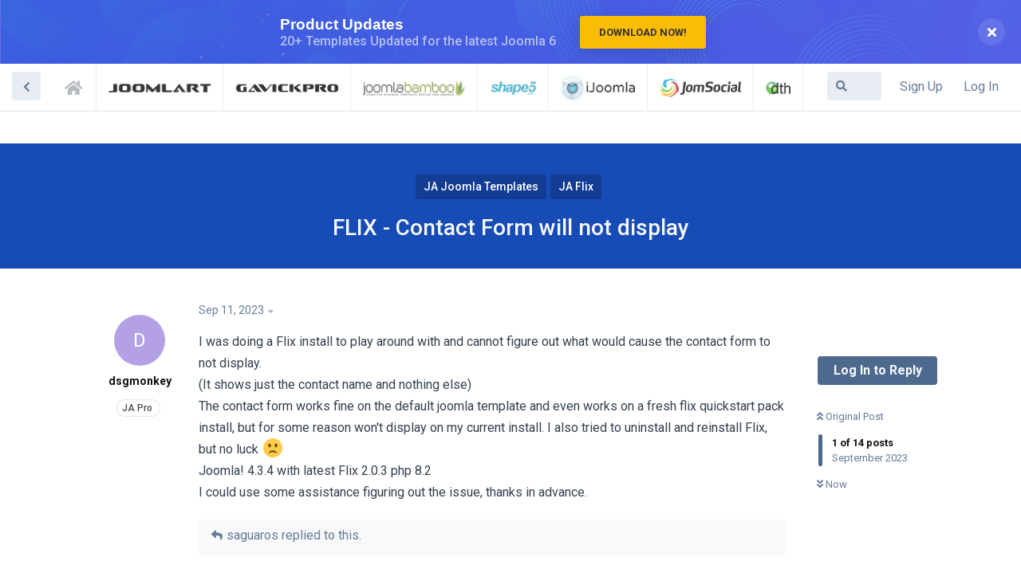

--- FILE ---
content_type: text/html; charset=utf-8
request_url: https://www.joomlart.com/forums/d/47016-flix-contact-form-will-not-display
body_size: 8420
content:
<!doctype html>
<html  dir="ltr"        lang="en" >
    <head>
        <meta charset="utf-8">
        <title>FLIX - Contact Form will not display - Support Central</title>

        <link rel="stylesheet" href="https://www.joomlart.com/forums/assets/forum.css?v=a6a6ea79">
<link rel="canonical" href="https://www.joomlart.com/forums/d/47016-flix-contact-form-will-not-display">
<link rel="preload" href="https://www.joomlart.com/forums/assets/forum.css?v=a6a6ea79" as="style">
<link rel="preload" href="https://www.joomlart.com/forums/assets/forum.js?v=881f240e" as="script">
<link rel="preload" href="https://www.joomlart.com/forums/assets/forum-en.js?v=e48646ca" as="script">
<link rel="preload" href="https://www.joomlart.com/forums/assets/fonts/fa-solid-900.woff2" as="font" type="font/woff2" crossorigin="">
<link rel="preload" href="https://www.joomlart.com/forums/assets/fonts/fa-regular-400.woff2" as="font" type="font/woff2" crossorigin="">
<meta name="viewport" content="width=device-width, initial-scale=1, maximum-scale=1, minimum-scale=1">
<meta name="description" content="JoomlArt, Gavick, JomSocial, iJoomla, Shape5 &amp; JoomlaBamboo Support Forums">
<meta name="theme-color" content="#4D698E">
    </head>

    <body>
        <div class="jaf-topbar"><div class="container">
Need help faster? Join our Telegram group for quicker support!
  <a href="https://t.me/joomlartdotcom" class="btn btn-primary" target="_blank">
    Join Now
  </a>
</div></div>
<style>
.jaf-topbar {display: none; background: #007AFF; position: fixed; top: 0; left: 0; color: #fff; padding-top: 8px; padding-bottom: 8px; text-align: center; z-index: 300; width: 100%;}
.jaf-topbar a {border: 1px solid rgba(255, 255, 255, .7); padding: 4px 12px; border-radius: 4px; color: #fff; font-size: 15px; font-weight: 600; margin-left: 12px;}
.jaf-topbar a:hover {background: #fff; border-color: #fff; color: #007AFF; text-decoration: none;}
@media (min-width: 768px) {.affix .App-header {top: 40px;}}
@media (min-width: 768px) {.App {padding-top: 100px;}}
</style>
<script data-static src="//static.joomlart.com/ecosys/scripts/topbar/script.js?site=joomlart&v=40"></script>

<!-- Google tag (gtag.js) -->
<script async src="https://www.googletagmanager.com/gtag/js?id=G-GJKTCZ5GP2"></script>
<script>
  window.dataLayer = window.dataLayer || [];
  function gtag(){dataLayer.push(arguments);}
  gtag('js', new Date());

  gtag('config', 'G-GJKTCZ5GP2');
</script>

<div id="app" class="App">

    <div id="app-navigation" class="App-navigation"></div>

    <div id="drawer" class="App-drawer">

        <header id="header" class="App-header">
            <div id="header-navigation" class="Header-navigation"></div>
            <div class="container">
                <h1 class="Header-title">
                    <a href="https://www.joomlart.com/forums" id="home-link">
                                                    Support Central
                                            </a>
                </h1>
                <div id="header-primary" class="Header-primary"></div>
                <div id="header-secondary" class="Header-secondary"></div>
            </div>
        </header>

    </div>

    <main class="App-content">
        <div id="content"></div>

        <div id="flarum-loading" style="display: none">
    Loading...
</div>

<noscript>
    <div class="Alert">
        <div class="container">
            This site is best viewed in a modern browser with JavaScript enabled.
        </div>
    </div>
</noscript>

<div id="flarum-loading-error" style="display: none">
    <div class="Alert">
        <div class="container">
            Something went wrong while trying to load the full version of this site. Try hard-refreshing this page to fix the error.
        </div>
    </div>
</div>

<noscript id="flarum-content">
    <div class="container">
    <h2>FLIX - Contact Form will not display</h2>

    <div>
                    <div>
                                <h3>dsgmonkey</h3>
                <div class="Post-body">
                    <p>I was doing a Flix install to play around with and cannot figure out what would cause the contact form to not display.<br>
(It shows just the contact name and nothing else)<br>
The contact form works fine on the default joomla template and even works on a fresh flix quickstart pack install, but for some reason won't display on my current install. I also tried to uninstall and reinstall Flix, but no luck 🙁<br>
Joomla! 4.3.4 with latest Flix 2.0.3 php 8.2<br>
I could use some assistance figuring out the issue, thanks in advance.</p>
                </div>
            </div>

            <hr>
                    <div>
                                <h3>saguaros</h3>
                <div class="Post-body">
                    <p><a href="https://www.joomlart.com/forums/d/47016/1" class="PostMention" data-id="214992">dsgmonkey</a> Hi</p>

<p>I updated this file a bit: <code>/templates/ja_flix/html/com_contact/contact/default.php</code></p>

<div class="ButtonGroup" data-fof-upload-download-uuid="69360a10-7c22-48a0-8df6-f0c121454cbf"><div class="Button hasIcon Button--icon Button--primary"><i class="fas fa-download"></i></div><div class="Button">defaultphp.zip</div><div class="Button">4kB</div></div>

<p>The form is showing now, kindly check.</p>
                </div>
            </div>

            <hr>
                    <div>
                                <h3>dsgmonkey</h3>
                <div class="Post-body">
                    <p>Thanks so much for the help, the contact form appears to be showing now. While investigating the issue it sounds like the issue may be related to home page settings. Although I tried my best to make sure the flix homepage template style is applied to the homepage menu, no articles (featured) display. Is this normal and one is expected to use modules or perhaps I'm missing a setting?</p>
                </div>
            </div>

            <hr>
                    <div>
                                <h3>saguaros</h3>
                <div class="Post-body">
                    <p>Hi</p>

<p>You're assigning the home menu item to: <code>ja_flix - Default - HOME</code> template style, however, the layout of this style doesn't include the <code>component</code> block which shows the main content of a page - in this case is the featured articles.</p>

<p>You can edit this template style &gt;&gt; navigate to <code>Layout settings</code> and load this component to any section you wish:</p>

<p><img src="https://www.joomlart.com/forums/assets/files/2023-09-14/1694657231-719832-screenshot-2023-09-14-at-90507-am.png" title="" alt=""></p>

<p><img src="https://www.joomlart.com/forums/assets/files/2023-09-14/1694657239-609685-screenshot-2023-09-14-at-90536-am.png" title="" alt=""></p>

<p>The featured articles will display there.</p>

<p>Regards</p>
                </div>
            </div>

            <hr>
                    <div>
                                <h3>dsgmonkey</h3>
                <div class="Post-body">
                    <p>Ahh thanks again. I'm guessing I haven't come across this issue before since I don't normally do a featured homepage list, but I also didn't run into the contact page bug back on joomla 3.<br>
The component add certainly looks like a good lead, but I then have run into an offset display issue I'm not sure how to fix:<br>
I added the component definitely under section 1, but for some reason displays are overlaying in the header area:<img src="https://www.joomlart.com/forums/assets/files/2023-09-14/1694671673-119294-flix-home-offset-01.jpg" title="" alt=""></p>

<p>(As an update it appears this offset issue was caused by not having any article images)</p>
                </div>
            </div>

            <hr>
                    <div>
                                <h3>saguaros</h3>
                <div class="Post-body">
                    <p>Here is how it looks from my end:</p>

<p><img src="https://www.joomlart.com/forums/assets/files/2023-09-15/1694769146-623725-screenshot-2023-09-15-at-41209-pm.png" title="" alt=""></p>

<p>Did you get it solved?</p>
                </div>
            </div>

            <hr>
                    <div>
                                <h3>dsgmonkey</h3>
                <div class="Post-body">
                    <p>Sorry for the mess, I'm still developing. I'm still worried since the flix quickinstall demo seems to work fine on the contact page that I'm missing something, but the custom default.php does give me at least an option.<br>
For a small concern on that mod, it seems to shift things down if I want to set to a non-homepage template.</p>

<p>Attached showing sidebar-r ect shifted down:<img src="https://www.joomlart.com/forums/assets/files/2023-09-17/1694933675-174003-contact-shift-001.jpg" title="" alt=""></p>

                </div>
            </div>

            <hr>
                    <div>
                                <h3>saguaros</h3>
                <div class="Post-body">
                    <p>You meant the space between the main menu and content below?</p>

<p>The main body is set with padding value, you can override by:</p>
<pre><code>.t4-main-body {
    padding-top: 30px !important;
}</code><script async="" crossorigin="anonymous" data-hljs-style="github" integrity="sha384-fQc6882DqpMzcLWJbK07+Xnd8dceuG+q15iFvx+m/bAzjiBJeLnbNfaiXYzJBEn/" onload="hljsLoader.highlightBlocks(this.parentNode)" src="https://cdn.jsdelivr.net/gh/s9e/hljs-loader@1.0.28/loader.min.js"></script></pre>
                </div>
            </div>

            <hr>
                    <div>
                                <h3>dsgmonkey</h3>
                <div class="Post-body">
                    <p>Thanks for the option. I am still concerned about the contact page not showing without a custom default.php so perhaps something to look into for template updates. When trying to troubleshoot I also looked into if the Masthead module was a factor (since on main demo) but playing with it did not seem to effect the no contact form display issue.</p>
                </div>
            </div>

            <hr>
                    <div>
                                <h3>saguaros</h3>
                <div class="Post-body">
                    <p><a href="https://www.joomlart.com/forums/d/47016/9" class="PostMention" data-id="215295">dsgmonkey</a> What you mean by 'custom default.php'?</p> 
                </div>
            </div>

            <hr>
                    <div>
                                <h3>dsgmonkey</h3>
                <div class="Post-body">
                    <p><a href="https://www.joomlart.com/forums/d/47016/10" class="PostMention" data-id="215466">saguaros</a> Early in this thread you provided a custom default.php file to address to issue I was having.</p>
                </div>
            </div>

            <hr>
                    <div>
                                <h3>saguaros</h3>
                <div class="Post-body">
                    <p><a href="https://www.joomlart.com/forums/d/47016/11" class="PostMention" data-id="215494">dsgmonkey</a> It's not custom file, it's default file from template which had compatibility issue with Joomla 4 and I updated for you to make it work.</p>
                </div>
            </div>

            <hr>
                    <div>
                                <h3>dsgmonkey</h3>
                <div class="Post-body">
                    <p><a href="https://www.joomlart.com/forums/d/47016/12" class="PostMention" data-id="215551">saguaros</a> Right on, no big complaints, just hope it is applied to a template update for others.</p>
                </div>
            </div>

            <hr>
                    <div>
                                <h3>saguaros</h3>
                <div class="Post-body">
                    <p>It will be included in the template package so don't worry.</p>
                </div>
            </div>

            <hr>
            </div>

    
    </div>

</noscript>


        <div class="App-composer">
            <div class="container">
                <div id="composer"></div>
            </div>
        </div>
    </main>

</div>




        <div id="modal"></div>
        <div id="alerts"></div>

        <script>
            document.getElementById('flarum-loading').style.display = 'block';
            var flarum = {extensions: {}};
        </script>

        <script src="https://www.joomlart.com/forums/assets/forum.js?v=881f240e"></script>
<script src="https://www.joomlart.com/forums/assets/forum-en.js?v=e48646ca"></script>

        <script id="flarum-json-payload" type="application/json">{"resources":[{"type":"forums","id":"1","attributes":{"title":"Support Central","description":"JoomlArt, Gavick, JomSocial, iJoomla, Shape5 \u0026 JoomlaBamboo Support Forums","showLanguageSelector":true,"baseUrl":"https:\/\/www.joomlart.com\/forums","basePath":"\/forums","baseOrigin":"https:\/\/www.joomlart.com","debug":false,"apiUrl":"https:\/\/www.joomlart.com\/forums\/api","welcomeTitle":"Welcome to Unified Support Forums","welcomeMessage":"For products \u0026 members of JoomlArt, Gavick, iJoomla, JomSocial, Shape5, DTH Development \u0026 JoomlaBamboo","themePrimaryColor":"#4D698E","themeSecondaryColor":"#4D698E","logoUrl":null,"faviconUrl":null,"headerHtml":"\u003Cdiv class=\u0022jaf-topbar\u0022\u003E\u003Cdiv class=\u0022container\u0022\u003E\nNeed help faster? Join our Telegram group for quicker support!\n  \u003Ca href=\u0022https:\/\/t.me\/joomlartdotcom\u0022 class=\u0022btn btn-primary\u0022 target=\u0022_blank\u0022\u003E\n    Join Now\n  \u003C\/a\u003E\n\u003C\/div\u003E\u003C\/div\u003E\n\u003Cstyle\u003E\n.jaf-topbar {display: none; background: #007AFF; position: fixed; top: 0; left: 0; color: #fff; padding-top: 8px; padding-bottom: 8px; text-align: center; z-index: 300; width: 100%;}\n.jaf-topbar a {border: 1px solid rgba(255, 255, 255, .7); padding: 4px 12px; border-radius: 4px; color: #fff; font-size: 15px; font-weight: 600; margin-left: 12px;}\n.jaf-topbar a:hover {background: #fff; border-color: #fff; color: #007AFF; text-decoration: none;}\n@media (min-width: 768px) {.affix .App-header {top: 40px;}}\n@media (min-width: 768px) {.App {padding-top: 100px;}}\n\u003C\/style\u003E\n\u003Cscript data-static src=\u0022\/\/static.joomlart.com\/ecosys\/scripts\/topbar\/script.js?site=joomlart\u0026v=40\u0022\u003E\u003C\/script\u003E\n\n\u003C!-- Google tag (gtag.js) --\u003E\n\u003Cscript async src=\u0022https:\/\/www.googletagmanager.com\/gtag\/js?id=G-GJKTCZ5GP2\u0022\u003E\u003C\/script\u003E\n\u003Cscript\u003E\n  window.dataLayer = window.dataLayer || [];\n  function gtag(){dataLayer.push(arguments);}\n  gtag(\u0027js\u0027, new Date());\n\n  gtag(\u0027config\u0027, \u0027G-GJKTCZ5GP2\u0027);\n\u003C\/script\u003E","footerHtml":null,"allowSignUp":true,"defaultRoute":"\/all","canViewForum":true,"canStartDiscussion":false,"canSearchUsers":false,"canViewFlags":false,"guidelinesUrl":null,"joom.google_analytics_id":"UA-243376-1","joom.signup_url":"https:\/\/www.joomlart.com\/member\/signup?discussion=1","joom.login_url":"https:\/\/www.joomlart.com\/member\/","joom.logout_url":"https:\/\/www.joomlart.com\/member\/","fof-upload.canUpload":false,"fof-upload.canDownload":false,"fof-upload.composerButtonVisiblity":"both","canFillMasonFields":false,"canBypassTagCounts":false,"minPrimaryTags":"1","maxPrimaryTags":"2","minSecondaryTags":"0","maxSecondaryTags":"1","allowUsernameMentionFormat":true},"relationships":{"groups":{"data":[{"type":"groups","id":"1"},{"type":"groups","id":"2"},{"type":"groups","id":"3"},{"type":"groups","id":"4"},{"type":"groups","id":"5"},{"type":"groups","id":"6"},{"type":"groups","id":"7"},{"type":"groups","id":"8"},{"type":"groups","id":"9"},{"type":"groups","id":"10"},{"type":"groups","id":"11"},{"type":"groups","id":"12"},{"type":"groups","id":"13"},{"type":"groups","id":"14"},{"type":"groups","id":"15"},{"type":"groups","id":"16"},{"type":"groups","id":"17"},{"type":"groups","id":"18"},{"type":"groups","id":"19"},{"type":"groups","id":"20"},{"type":"groups","id":"21"},{"type":"groups","id":"22"},{"type":"groups","id":"23"},{"type":"groups","id":"24"},{"type":"groups","id":"26"},{"type":"groups","id":"27"},{"type":"groups","id":"28"},{"type":"groups","id":"29"},{"type":"groups","id":"30"},{"type":"groups","id":"31"},{"type":"groups","id":"32"},{"type":"groups","id":"33"},{"type":"groups","id":"34"},{"type":"groups","id":"35"},{"type":"groups","id":"36"},{"type":"groups","id":"37"},{"type":"groups","id":"38"},{"type":"groups","id":"39"},{"type":"groups","id":"40"},{"type":"groups","id":"41"},{"type":"groups","id":"42"},{"type":"groups","id":"43"},{"type":"groups","id":"44"},{"type":"groups","id":"45"},{"type":"groups","id":"46"},{"type":"groups","id":"47"},{"type":"groups","id":"48"},{"type":"groups","id":"49"}]},"tags":{"data":[{"type":"tags","id":"1"},{"type":"tags","id":"2"},{"type":"tags","id":"3"},{"type":"tags","id":"4"},{"type":"tags","id":"7"},{"type":"tags","id":"14"},{"type":"tags","id":"20"},{"type":"tags","id":"26"},{"type":"tags","id":"27"},{"type":"tags","id":"28"},{"type":"tags","id":"138"},{"type":"tags","id":"211"},{"type":"tags","id":"232"},{"type":"tags","id":"240"},{"type":"tags","id":"245"},{"type":"tags","id":"294"},{"type":"tags","id":"337"},{"type":"tags","id":"16"},{"type":"tags","id":"47"},{"type":"tags","id":"81"},{"type":"tags","id":"53"}]}}},{"type":"groups","id":"1","attributes":{"nameSingular":"Admin","namePlural":"Admins","color":"#B72A2A","icon":"fas fa-wrench","isHidden":0}},{"type":"groups","id":"2","attributes":{"nameSingular":"Guest","namePlural":"Guests","color":null,"icon":null,"isHidden":0}},{"type":"groups","id":"3","attributes":{"nameSingular":"Member","namePlural":"Members","color":null,"icon":null,"isHidden":0}},{"type":"groups","id":"4","attributes":{"nameSingular":"Mod","namePlural":"Mods","color":"#80349E","icon":"fas fa-bolt","isHidden":0}},{"type":"groups","id":"5","attributes":{"nameSingular":"JA Pro","namePlural":"JA Pro","color":"#6392f2","icon":"","isHidden":0}},{"type":"groups","id":"6","attributes":{"nameSingular":"JA Extensions","namePlural":"JA Extensions","color":"#b5c3e0","icon":"","isHidden":0}},{"type":"groups","id":"7","attributes":{"nameSingular":"JA Builder","namePlural":"JA Builder","color":"#0c6dff","icon":"","isHidden":0}},{"type":"groups","id":"8","attributes":{"nameSingular":"Developer","namePlural":"Developer","color":"#174cb7","icon":"","isHidden":0}},{"type":"groups","id":"9","attributes":{"nameSingular":"GK Pro","namePlural":"GK Pro","color":"#31f7af","icon":"","isHidden":0}},{"type":"groups","id":"10","attributes":{"nameSingular":"Pro Plus (JA + GK)","namePlural":"Pro Plus (JA + GK)","color":"#00cc82","icon":"","isHidden":0}},{"type":"groups","id":"11","attributes":{"nameSingular":"Ultimate","namePlural":"Ultimate","color":"#a00190","icon":"","isHidden":0}},{"type":"groups","id":"12","attributes":{"nameSingular":"Guru","namePlural":"Guru","color":"#fbfce8","icon":"","isHidden":0}},{"type":"groups","id":"13","attributes":{"nameSingular":"Agency","namePlural":"Agency","color":"#cbce8c","icon":"","isHidden":0}},{"type":"groups","id":"14","attributes":{"nameSingular":"Publisher","namePlural":"Publisher","color":"#f6ff02","icon":"","isHidden":0}},{"type":"groups","id":"15","attributes":{"nameSingular":"iSeo","namePlural":"iSeo","color":"#6a6d32","icon":"","isHidden":0}},{"type":"groups","id":"16","attributes":{"nameSingular":"JS Standard","namePlural":"JS Standard","color":"#f2c9d6","icon":"","isHidden":0}},{"type":"groups","id":"17","attributes":{"nameSingular":"JS Pro","namePlural":"JS Pro","color":"#fc5a8e","icon":"","isHidden":0}},{"type":"groups","id":"18","attributes":{"nameSingular":"Supercharge","namePlural":"Supercharge","color":"#890932","icon":"","isHidden":0}},{"type":"groups","id":"19","attributes":{"nameSingular":"GK Wordpress 6 month","namePlural":"GK Wordpress 6 month","color":"#b7ffe4","icon":"","isHidden":0}},{"type":"groups","id":"20","attributes":{"nameSingular":"GK LJL","namePlural":"GK LJL","color":"#4e685e","icon":"","isHidden":0}},{"type":"groups","id":"21","attributes":{"nameSingular":"GK LWL","namePlural":"GK LWL","color":"#0a4931","icon":"","isHidden":0}},{"type":"groups","id":"22","attributes":{"nameSingular":"GK Dev","namePlural":"GK Dev","color":"","icon":"","isHidden":0}},{"type":"groups","id":"23","attributes":{"nameSingular":"GK Joomla 6 month","namePlural":"GK Joomla 6 month","color":"","icon":"","isHidden":0}},{"type":"groups","id":"24","attributes":{"nameSingular":"JA Developer","namePlural":"JA Developer","color":"","icon":"","isHidden":0}},{"type":"groups","id":"26","attributes":{"nameSingular":"Pro Plus (JA + JB)","namePlural":"Pro Plus (JA + JB)","color":"","icon":"","isHidden":0}},{"type":"groups","id":"27","attributes":{"nameSingular":"Pro Plus (GK + JB)","namePlural":"Pro Plus (GK + JB)","color":"","icon":"","isHidden":0}},{"type":"groups","id":"28","attributes":{"nameSingular":"JA Admin","namePlural":"JA Admin","color":"","icon":"","isHidden":0}},{"type":"groups","id":"29","attributes":{"nameSingular":"JB Pro","namePlural":"JB PRO","color":"#6f9955","icon":"","isHidden":0}},{"type":"groups","id":"30","attributes":{"nameSingular":"JB Dev Legacy","namePlural":"JB Dev Legacy","color":"#6f9955","icon":"","isHidden":0}},{"type":"groups","id":"31","attributes":{"nameSingular":"JB Lifetime Legacy","namePlural":"JB Lifetime Legacy","color":"#314226","icon":"","isHidden":0}},{"type":"groups","id":"32","attributes":{"nameSingular":"DT Register","namePlural":"DT Register","color":"","icon":"","isHidden":0}},{"type":"groups","id":"33","attributes":{"nameSingular":"DT SMS","namePlural":"DT SMS","color":"","icon":"","isHidden":0}},{"type":"groups","id":"34","attributes":{"nameSingular":"DT Donate","namePlural":"DT Donate","color":"","icon":"","isHidden":0}},{"type":"groups","id":"35","attributes":{"nameSingular":"DT Docusign","namePlural":"DT Docusign","color":"","icon":"","isHidden":0}},{"type":"groups","id":"36","attributes":{"nameSingular":"DT Invoice","namePlural":"DT Invoice","color":"","icon":"","isHidden":0}},{"type":"groups","id":"37","attributes":{"nameSingular":"DT Suite","namePlural":"DT Suite","color":"","icon":"","isHidden":0}},{"type":"groups","id":"38","attributes":{"nameSingular":"DT Addons","namePlural":"DT Addons","color":"","icon":"","isHidden":0}},{"type":"groups","id":"39","attributes":{"nameSingular":"S5 Pro (JL)","namePlural":"S5 Pro (JL)","color":"","icon":"","isHidden":0}},{"type":"groups","id":"40","attributes":{"nameSingular":"S5 Pro (Wp)","namePlural":"S5 Pro (Wp)","color":"","icon":"","isHidden":0}},{"type":"groups","id":"41","attributes":{"nameSingular":"Pro Plus (JA + S5)","namePlural":"Pro Plus (JA + S5)","color":"","icon":"","isHidden":0}},{"type":"groups","id":"42","attributes":{"nameSingular":"Pro Plus (GK + S5)","namePlural":"Pro Plus (GK + S5)","color":"","icon":"","isHidden":0}},{"type":"groups","id":"43","attributes":{"nameSingular":"Pro Plus (JB + S5)","namePlural":"Pro Plus (JB + S5)","color":"","icon":"","isHidden":0}},{"type":"groups","id":"44","attributes":{"nameSingular":"S5 Dev JL","namePlural":"S5 Dev JL","color":"","icon":"","isHidden":0}},{"type":"groups","id":"45","attributes":{"nameSingular":"S5 Dev Wp","namePlural":"S5 Dev Wp","color":"","icon":"","isHidden":0}},{"type":"groups","id":"46","attributes":{"nameSingular":"S5 Pro Plus Wp","namePlural":"S5 Pro Plus Wp","color":"","icon":"","isHidden":0}},{"type":"groups","id":"47","attributes":{"nameSingular":"T4 Builder","namePlural":"T4 Builder","color":"","icon":"","isHidden":0}},{"type":"groups","id":"48","attributes":{"nameSingular":"JA Template","namePlural":"JA Template","color":"#6392f2","icon":"","isHidden":0}},{"type":"groups","id":"49","attributes":{"nameSingular":"JA ONE","namePlural":"JA ONE","color":"#a00190","icon":"","isHidden":0}},{"type":"tags","id":"1","attributes":{"name":"General","description":"General discussion for JoomlArt, Gavick, JomSocial, iJoomla \u0026 JoomlaBamboo","slug":"general","color":"#f4c242","backgroundUrl":null,"backgroundMode":null,"icon":null,"discussionCount":11975,"position":0,"defaultSort":null,"isChild":false,"isHidden":false,"lastPostedAt":"2026-01-30T08:46:07+00:00","canStartDiscussion":false,"canAddToDiscussion":false}},{"type":"tags","id":"2","attributes":{"name":"JA Joomla Templates","description":"","slug":"ja-joomla-templates","color":"#174cb7","backgroundUrl":null,"backgroundMode":null,"icon":null,"discussionCount":14059,"position":2,"defaultSort":null,"isChild":false,"isHidden":false,"lastPostedAt":"2026-01-31T11:38:02+00:00","canStartDiscussion":false,"canAddToDiscussion":false}},{"type":"tags","id":"3","attributes":{"name":"Gavern Framework \u0026 Free Joomla Templates","description":"","slug":"gavern-framework-free-joomla-templates","color":"#00cc82","backgroundUrl":null,"backgroundMode":null,"icon":null,"discussionCount":890,"position":7,"defaultSort":null,"isChild":false,"isHidden":false,"lastPostedAt":"2026-01-13T04:56:43+00:00","canStartDiscussion":false,"canAddToDiscussion":false}},{"type":"tags","id":"4","attributes":{"name":"JomSocial","description":"","slug":"jomsocial","color":"#890932","backgroundUrl":null,"backgroundMode":null,"icon":null,"discussionCount":3771,"position":13,"defaultSort":null,"isChild":false,"isHidden":false,"lastPostedAt":"2026-01-31T12:39:13+00:00","canStartDiscussion":false,"canAddToDiscussion":false}},{"type":"tags","id":"7","attributes":{"name":"JA Joomla Page Builder","description":"","slug":"ja-joomla-page-builder","color":"#174cb7","backgroundUrl":null,"backgroundMode":null,"icon":null,"discussionCount":1466,"position":4,"defaultSort":null,"isChild":false,"isHidden":false,"lastPostedAt":"2026-01-30T07:59:42+00:00","canStartDiscussion":false,"canAddToDiscussion":false}},{"type":"tags","id":"14","attributes":{"name":"JA Joomla Extensions","description":"","slug":"ja-joomla-extensions","color":"#174cb7","backgroundUrl":null,"backgroundMode":null,"icon":null,"discussionCount":1525,"position":5,"defaultSort":null,"isChild":false,"isHidden":false,"lastPostedAt":"2026-01-31T05:21:57+00:00","canStartDiscussion":false,"canAddToDiscussion":false}},{"type":"tags","id":"20","attributes":{"name":"Framework \u0026 Free Templates \u0026 Extensions","description":"","slug":"framework-free-templates-extensions","color":"#174cb7","backgroundUrl":null,"backgroundMode":null,"icon":null,"discussionCount":6383,"position":1,"defaultSort":null,"isChild":false,"isHidden":false,"lastPostedAt":"2026-01-30T00:41:57+00:00","canStartDiscussion":false,"canAddToDiscussion":false}},{"type":"tags","id":"26","attributes":{"name":"iJoomla Products","description":"","slug":"ijoomla-products","color":"","backgroundUrl":null,"backgroundMode":null,"icon":null,"discussionCount":2615,"position":12,"defaultSort":null,"isChild":false,"isHidden":false,"lastPostedAt":"2026-01-28T08:56:53+00:00","canStartDiscussion":false,"canAddToDiscussion":false}},{"type":"tags","id":"27","attributes":{"name":"GK Joomla Templates","description":"","slug":"gk-joomla-templates","color":"#00cc82","backgroundUrl":null,"backgroundMode":null,"icon":null,"discussionCount":1750,"position":8,"defaultSort":null,"isChild":false,"isHidden":false,"lastPostedAt":"2026-01-27T08:03:01+00:00","canStartDiscussion":false,"canAddToDiscussion":false}},{"type":"tags","id":"28","attributes":{"name":"GK WordPress Themes","description":"","slug":"gk-wordpress-themes","color":"#00cc82","backgroundUrl":null,"backgroundMode":null,"icon":null,"discussionCount":215,"position":10,"defaultSort":null,"isChild":false,"isHidden":false,"lastPostedAt":"2024-08-19T10:10:27+00:00","canStartDiscussion":false,"canAddToDiscussion":false}},{"type":"tags","id":"138","attributes":{"name":"GK Joomla Extensions","description":"","slug":"gk-joomla-extensions","color":"#00cc82","backgroundUrl":null,"backgroundMode":null,"icon":null,"discussionCount":1002,"position":9,"defaultSort":null,"isChild":false,"isHidden":false,"lastPostedAt":"2026-01-15T13:47:20+00:00","canStartDiscussion":false,"canAddToDiscussion":false}},{"type":"tags","id":"211","attributes":{"name":"GK Free WordPress Theme","description":"","slug":"gk-free-wordpress-theme","color":"#00cc82","backgroundUrl":null,"backgroundMode":null,"icon":null,"discussionCount":302,"position":11,"defaultSort":null,"isChild":false,"isHidden":false,"lastPostedAt":"2025-05-14T02:54:26+00:00","canStartDiscussion":false,"canAddToDiscussion":false}},{"type":"tags","id":"232","attributes":{"name":"JoomlaBamboo","description":"","slug":"joomlabamboo","color":"#25a5b6","backgroundUrl":null,"backgroundMode":null,"icon":null,"discussionCount":973,"position":14,"defaultSort":null,"isChild":false,"isHidden":false,"lastPostedAt":"2024-04-17T08:22:01+00:00","canStartDiscussion":false,"canAddToDiscussion":false}},{"type":"tags","id":"240","attributes":{"name":"DTH Development","description":"","slug":"dth-development","color":"#66b36e","backgroundUrl":null,"backgroundMode":null,"icon":null,"discussionCount":987,"position":15,"defaultSort":null,"isChild":false,"isHidden":false,"lastPostedAt":"2025-06-18T04:16:39+00:00","canStartDiscussion":false,"canAddToDiscussion":false}},{"type":"tags","id":"245","attributes":{"name":"Shape5","description":"Shape5 products discussion forum","slug":"shape5","color":"#2ea2c2","backgroundUrl":null,"backgroundMode":null,"icon":null,"discussionCount":1924,"position":16,"defaultSort":null,"isChild":false,"isHidden":false,"lastPostedAt":"2025-12-26T08:06:33+00:00","canStartDiscussion":false,"canAddToDiscussion":false}},{"type":"tags","id":"294","attributes":{"name":"T4 Page Builder","description":"","slug":"t4-builder","color":"#174cb7","backgroundUrl":null,"backgroundMode":null,"icon":null,"discussionCount":906,"position":3,"defaultSort":null,"isChild":false,"isHidden":false,"lastPostedAt":"2026-01-30T07:59:42+00:00","canStartDiscussion":false,"canAddToDiscussion":false}},{"type":"tags","id":"337","attributes":{"name":"GK Framework","description":"","slug":"gk-framework","color":"#00cc82","backgroundUrl":null,"backgroundMode":null,"icon":"","discussionCount":3,"position":6,"defaultSort":null,"isChild":false,"isHidden":false,"lastPostedAt":"2025-10-14T20:22:01+00:00","canStartDiscussion":false,"canAddToDiscussion":false}},{"type":"tags","id":"16","attributes":{"name":"JA K2 Filter","description":"","slug":"ja-k2-filter","color":"#174cb7","backgroundUrl":null,"backgroundMode":null,"icon":null,"discussionCount":172,"position":null,"defaultSort":null,"isChild":false,"isHidden":false,"lastPostedAt":"2025-11-16T16:32:45+00:00","canStartDiscussion":false,"canAddToDiscussion":false}},{"type":"tags","id":"47","attributes":{"name":"JA Mono","description":"","slug":"ja-mono","color":"#174cb7","backgroundUrl":null,"backgroundMode":null,"icon":null,"discussionCount":150,"position":null,"defaultSort":null,"isChild":false,"isHidden":false,"lastPostedAt":"2025-05-09T08:37:34+00:00","canStartDiscussion":false,"canAddToDiscussion":false}},{"type":"tags","id":"81","attributes":{"name":"JA University","description":"","slug":"ja-university","color":"#174cb7","backgroundUrl":null,"backgroundMode":null,"icon":null,"discussionCount":126,"position":null,"defaultSort":null,"isChild":false,"isHidden":false,"lastPostedAt":"2024-12-30T07:37:14+00:00","canStartDiscussion":false,"canAddToDiscussion":false}},{"type":"tags","id":"53","attributes":{"name":"JA Directory","description":"","slug":"ja-directory","color":"#174cb7","backgroundUrl":null,"backgroundMode":null,"icon":null,"discussionCount":119,"position":null,"defaultSort":null,"isChild":false,"isHidden":false,"lastPostedAt":"2026-01-15T02:10:34+00:00","canStartDiscussion":false,"canAddToDiscussion":false}}],"session":{"userId":0,"csrfToken":"4KRPeepRmnZgqj3D1OHzmWp1Ygm9oNAGLTWLdORp"},"locales":{"en":"Default"},"locale":"en","apiDocument":{"data":{"type":"discussions","id":"47016","attributes":{"title":"FLIX - Contact Form will not display","slug":"47016-flix-contact-form-will-not-display","commentCount":14,"participantCount":2,"createdAt":"2023-09-11T07:56:55+00:00","lastPostedAt":"2023-09-21T07:40:58+00:00","lastPostNumber":14,"canReply":false,"canRename":false,"canDelete":false,"canHide":false,"isApproved":true,"canSeeMasonAnswers":false,"canUpdateMasonAnswers":false,"canTag":false,"subscription":null,"isSticky":false,"canSticky":false,"isLocked":false,"canLock":false},"relationships":{"user":{"data":{"type":"users","id":"36831"}},"posts":{"data":[{"type":"posts","id":"214992"},{"type":"posts","id":"215077"},{"type":"posts","id":"215103"},{"type":"posts","id":"215157"},{"type":"posts","id":"215168"},{"type":"posts","id":"215226"},{"type":"posts","id":"215275"},{"type":"posts","id":"215284"},{"type":"posts","id":"215295"},{"type":"posts","id":"215466"},{"type":"posts","id":"215494"},{"type":"posts","id":"215551"},{"type":"posts","id":"215564"},{"type":"posts","id":"215635"}]},"tags":{"data":[{"type":"tags","id":"2"},{"type":"tags","id":"285"}]}}},"included":[{"type":"users","id":"36831","attributes":{"username":"dsgmonkey","displayName":"dsgmonkey","avatarUrl":null,"slug":"dsgmonkey","joinTime":"2018-09-23T03:35:59+00:00","discussionCount":24,"commentCount":97,"canEdit":false,"canEditCredentials":false,"canEditGroups":false,"canDelete":false,"lastSeenAt":"2025-04-27T00:31:23+00:00","fof-upload-uploadCountCurrent":24,"fof-upload-uploadCountAll":24,"canSuspend":false},"relationships":{"groups":{"data":[{"type":"groups","id":"5"}]}}},{"type":"users","id":"65","attributes":{"username":"saguaros","displayName":"saguaros","avatarUrl":"https:\/\/www.joomlart.com\/forums\/assets\/avatars\/7rxjvureb7qwwx25.png","slug":"saguaros","joinTime":"2018-03-02T14:39:51+00:00","discussionCount":3,"commentCount":38849,"canEdit":false,"canEditCredentials":false,"canEditGroups":false,"canDelete":false,"fof-upload-uploadCountCurrent":5383,"fof-upload-uploadCountAll":5383,"canSuspend":false},"relationships":{"groups":{"data":[{"type":"groups","id":"4"},{"type":"groups","id":"11"}]}}},{"type":"posts","id":"214992","attributes":{"number":1,"createdAt":"2023-09-11T07:56:55+00:00","contentType":"comment","contentHtml":"\u003Cp\u003EI was doing a Flix install to play around with and cannot figure out what would cause the contact form to not display.\u003Cbr\u003E\n(It shows just the contact name and nothing else)\u003Cbr\u003E\nThe contact form works fine on the default joomla template and even works on a fresh flix quickstart pack install, but for some reason won\u0027t display on my current install. I also tried to uninstall and reinstall Flix, but no luck \ud83d\ude41\u003Cbr\u003E\nJoomla! 4.3.4 with latest Flix 2.0.3 php 8.2\u003Cbr\u003E\nI could use some assistance figuring out the issue, thanks in advance.\u003C\/p\u003E","renderFailed":false,"canEdit":false,"canDelete":false,"canHide":false,"isSecret":false,"canFlag":false,"isApproved":true,"canApprove":false,"canLike":false},"relationships":{"discussion":{"data":{"type":"discussions","id":"47016"}},"user":{"data":{"type":"users","id":"36831"}},"mentionedBy":{"data":[{"type":"posts","id":"215077"}]},"likes":{"data":[]}}},{"type":"posts","id":"215077","attributes":{"number":2,"createdAt":"2023-09-12T09:02:21+00:00","contentType":"comment","contentHtml":"\u003Cp\u003E\u003Ca href=\u0022https:\/\/www.joomlart.com\/forums\/d\/47016\/1\u0022 class=\u0022PostMention\u0022 data-id=\u0022214992\u0022\u003Edsgmonkey\u003C\/a\u003E Hi\u003C\/p\u003E\n\n\u003Cp\u003EI updated this file a bit: \u003Ccode\u003E\/templates\/ja_flix\/html\/com_contact\/contact\/default.php\u003C\/code\u003E\u003C\/p\u003E\n\n\u003Cdiv class=\u0022ButtonGroup\u0022 data-fof-upload-download-uuid=\u002269360a10-7c22-48a0-8df6-f0c121454cbf\u0022\u003E\u003Cdiv class=\u0022Button hasIcon Button--icon Button--primary\u0022\u003E\u003Ci class=\u0022fas fa-download\u0022\u003E\u003C\/i\u003E\u003C\/div\u003E\u003Cdiv class=\u0022Button\u0022\u003Edefaultphp.zip\u003C\/div\u003E\u003Cdiv class=\u0022Button\u0022\u003E4kB\u003C\/div\u003E\u003C\/div\u003E\n\n\u003Cp\u003EThe form is showing now, kindly check.\u003C\/p\u003E","renderFailed":false,"isSecret":false,"canEdit":false,"canDelete":false,"canHide":false,"canFlag":false,"isApproved":true,"canApprove":false,"canLike":false},"relationships":{"user":{"data":{"type":"users","id":"65"}},"discussion":{"data":{"type":"discussions","id":"47016"}},"mentionedBy":{"data":[]},"likes":{"data":[]}}},{"type":"posts","id":"215103","attributes":{"number":3,"createdAt":"2023-09-12T18:09:33+00:00","contentType":"comment","contentHtml":"\u003Cp\u003EThanks so much for the help, the contact form appears to be showing now. While investigating the issue it sounds like the issue may be related to home page settings. Although I tried my best to make sure the flix homepage template style is applied to the homepage menu, no articles (featured) display. Is this normal and one is expected to use modules or perhaps I\u0027m missing a setting?\u003C\/p\u003E","renderFailed":false,"canEdit":false,"canDelete":false,"canHide":false,"isSecret":false,"canFlag":false,"isApproved":true,"canApprove":false,"canLike":false},"relationships":{"discussion":{"data":{"type":"discussions","id":"47016"}},"user":{"data":{"type":"users","id":"36831"}},"mentionedBy":{"data":[]},"likes":{"data":[]}}},{"type":"posts","id":"215157","attributes":{"number":4,"createdAt":"2023-09-14T02:07:32+00:00","contentType":"comment","contentHtml":"\u003Cp\u003EHi\u003C\/p\u003E\n\n\u003Cp\u003EYou\u0027re assigning the home menu item to: \u003Ccode\u003Eja_flix - Default - HOME\u003C\/code\u003E template style, however, the layout of this style doesn\u0027t include the \u003Ccode\u003Ecomponent\u003C\/code\u003E block which shows the main content of a page - in this case is the featured articles.\u003C\/p\u003E\n\n\u003Cp\u003EYou can edit this template style \u0026gt;\u0026gt; navigate to \u003Ccode\u003ELayout settings\u003C\/code\u003E and load this component to any section you wish:\u003C\/p\u003E\n\n\u003Cp\u003E\u003Cimg src=\u0022https:\/\/www.joomlart.com\/forums\/assets\/files\/2023-09-14\/1694657231-719832-screenshot-2023-09-14-at-90507-am.png\u0022 title=\u0022\u0022 alt=\u0022\u0022\u003E\u003C\/p\u003E\n\n\u003Cp\u003E\u003Cimg src=\u0022https:\/\/www.joomlart.com\/forums\/assets\/files\/2023-09-14\/1694657239-609685-screenshot-2023-09-14-at-90536-am.png\u0022 title=\u0022\u0022 alt=\u0022\u0022\u003E\u003C\/p\u003E\n\n\u003Cp\u003EThe featured articles will display there.\u003C\/p\u003E\n\n\u003Cp\u003ERegards\u003C\/p\u003E","renderFailed":false,"canEdit":false,"canDelete":false,"canHide":false,"isSecret":false,"canFlag":false,"isApproved":true,"canApprove":false,"canLike":false},"relationships":{"discussion":{"data":{"type":"discussions","id":"47016"}},"user":{"data":{"type":"users","id":"65"}},"mentionedBy":{"data":[]},"likes":{"data":[]}}},{"type":"posts","id":"215168","attributes":{"number":5,"createdAt":"2023-09-14T06:08:50+00:00","contentType":"comment","contentHtml":"\u003Cp\u003EAhh thanks again. I\u0027m guessing I haven\u0027t come across this issue before since I don\u0027t normally do a featured homepage list, but I also didn\u0027t run into the contact page bug back on joomla 3.\u003Cbr\u003E\nThe component add certainly looks like a good lead, but I then have run into an offset display issue I\u0027m not sure how to fix:\u003Cbr\u003E\nI added the component definitely under section 1, but for some reason displays are overlaying in the header area:\u003Cimg src=\u0022https:\/\/www.joomlart.com\/forums\/assets\/files\/2023-09-14\/1694671673-119294-flix-home-offset-01.jpg\u0022 title=\u0022\u0022 alt=\u0022\u0022\u003E\u003C\/p\u003E\n\n\u003Cp\u003E(As an update it appears this offset issue was caused by not having any article images)\u003C\/p\u003E","renderFailed":false,"editedAt":"2023-09-14T13:27:01+00:00","canEdit":false,"canDelete":false,"canHide":false,"isSecret":false,"canFlag":false,"isApproved":true,"canApprove":false,"canLike":false},"relationships":{"discussion":{"data":{"type":"discussions","id":"47016"}},"user":{"data":{"type":"users","id":"36831"}},"editedUser":{"data":{"type":"users","id":"36831"}},"mentionedBy":{"data":[]},"likes":{"data":[]}}},{"type":"posts","id":"215226","attributes":{"number":6,"createdAt":"2023-09-15T09:12:36+00:00","contentType":"comment","contentHtml":"\u003Cp\u003EHere is how it looks from my end:\u003C\/p\u003E\n\n\u003Cp\u003E\u003Cimg src=\u0022https:\/\/www.joomlart.com\/forums\/assets\/files\/2023-09-15\/1694769146-623725-screenshot-2023-09-15-at-41209-pm.png\u0022 title=\u0022\u0022 alt=\u0022\u0022\u003E\u003C\/p\u003E\n\n\u003Cp\u003EDid you get it solved?\u003C\/p\u003E","renderFailed":false,"canEdit":false,"canDelete":false,"canHide":false,"isSecret":false,"canFlag":false,"isApproved":true,"canApprove":false,"canLike":false},"relationships":{"discussion":{"data":{"type":"discussions","id":"47016"}},"user":{"data":{"type":"users","id":"65"}},"mentionedBy":{"data":[]},"likes":{"data":[]}}},{"type":"posts","id":"215275","attributes":{"number":7,"createdAt":"2023-09-17T07:09:09+00:00","contentType":"comment","contentHtml":"\u003Cp\u003ESorry for the mess, I\u0027m still developing. I\u0027m still worried since the flix quickinstall demo seems to work fine on the contact page that I\u0027m missing something, but the custom default.php does give me at least an option.\u003Cbr\u003E\nFor a small concern on that mod, it seems to shift things down if I want to set to a non-homepage template.\u003C\/p\u003E\n\n\u003Cp\u003EAttached showing sidebar-r ect shifted down:\u003Cimg src=\u0022https:\/\/www.joomlart.com\/forums\/assets\/files\/2023-09-17\/1694933675-174003-contact-shift-001.jpg\u0022 title=\u0022\u0022 alt=\u0022\u0022\u003E\u003C\/p\u003E\n","renderFailed":false,"canEdit":false,"canDelete":false,"canHide":false,"isSecret":false,"canFlag":false,"isApproved":true,"canApprove":false,"canLike":false},"relationships":{"discussion":{"data":{"type":"discussions","id":"47016"}},"user":{"data":{"type":"users","id":"36831"}},"mentionedBy":{"data":[]},"likes":{"data":[]}}},{"type":"posts","id":"215284","attributes":{"number":8,"createdAt":"2023-09-17T15:13:57+00:00","contentType":"comment","contentHtml":"\u003Cp\u003EYou meant the space between the main menu and content below?\u003C\/p\u003E\n\n\u003Cp\u003EThe main body is set with padding value, you can override by:\u003C\/p\u003E\n\u003Cpre\u003E\u003Ccode\u003E.t4-main-body {\n    padding-top: 30px !important;\n}\u003C\/code\u003E\u003Cscript async=\u0022\u0022 crossorigin=\u0022anonymous\u0022 data-hljs-style=\u0022github\u0022 integrity=\u0022sha384-fQc6882DqpMzcLWJbK07+Xnd8dceuG+q15iFvx+m\/bAzjiBJeLnbNfaiXYzJBEn\/\u0022 onload=\u0022hljsLoader.highlightBlocks(this.parentNode)\u0022 src=\u0022https:\/\/cdn.jsdelivr.net\/gh\/s9e\/hljs-loader@1.0.28\/loader.min.js\u0022\u003E\u003C\/script\u003E\u003C\/pre\u003E","renderFailed":false,"canEdit":false,"canDelete":false,"canHide":false,"isSecret":false,"canFlag":false,"isApproved":true,"canApprove":false,"canLike":false},"relationships":{"discussion":{"data":{"type":"discussions","id":"47016"}},"user":{"data":{"type":"users","id":"65"}},"mentionedBy":{"data":[]},"likes":{"data":[]}}},{"type":"posts","id":"215295","attributes":{"number":9,"createdAt":"2023-09-18T00:18:27+00:00","contentType":"comment","contentHtml":"\u003Cp\u003EThanks for the option. I am still concerned about the contact page not showing without a custom default.php so perhaps something to look into for template updates. When trying to troubleshoot I also looked into if the Masthead module was a factor (since on main demo) but playing with it did not seem to effect the no contact form display issue.\u003C\/p\u003E","renderFailed":false,"canEdit":false,"canDelete":false,"canHide":false,"isSecret":false,"canFlag":false,"isApproved":true,"canApprove":false,"canLike":false},"relationships":{"discussion":{"data":{"type":"discussions","id":"47016"}},"user":{"data":{"type":"users","id":"36831"}},"mentionedBy":{"data":[{"type":"posts","id":"215466"}]},"likes":{"data":[]}}},{"type":"posts","id":"215466","attributes":{"number":10,"createdAt":"2023-09-19T09:25:13+00:00","contentType":"comment","contentHtml":"\u003Cp\u003E\u003Ca href=\u0022https:\/\/www.joomlart.com\/forums\/d\/47016\/9\u0022 class=\u0022PostMention\u0022 data-id=\u0022215295\u0022\u003Edsgmonkey\u003C\/a\u003E What you mean by \u0027custom default.php\u0027?\u003C\/p\u003E ","renderFailed":false,"isSecret":false,"canEdit":false,"canDelete":false,"canHide":false,"canFlag":false,"isApproved":true,"canApprove":false,"canLike":false},"relationships":{"user":{"data":{"type":"users","id":"65"}},"discussion":{"data":{"type":"discussions","id":"47016"}},"mentionedBy":{"data":[{"type":"posts","id":"215494"}]},"likes":{"data":[]}}},{"type":"posts","id":"215494","attributes":{"number":11,"createdAt":"2023-09-19T19:56:50+00:00","contentType":"comment","contentHtml":"\u003Cp\u003E\u003Ca href=\u0022https:\/\/www.joomlart.com\/forums\/d\/47016\/10\u0022 class=\u0022PostMention\u0022 data-id=\u0022215466\u0022\u003Esaguaros\u003C\/a\u003E Early in this thread you provided a custom default.php file to address to issue I was having.\u003C\/p\u003E","renderFailed":false,"isSecret":false,"canEdit":false,"canDelete":false,"canHide":false,"canFlag":false,"isApproved":true,"canApprove":false,"canLike":false},"relationships":{"user":{"data":{"type":"users","id":"36831"}},"discussion":{"data":{"type":"discussions","id":"47016"}},"mentionedBy":{"data":[{"type":"posts","id":"215551"}]},"likes":{"data":[]}}},{"type":"posts","id":"215551","attributes":{"number":12,"createdAt":"2023-09-20T08:48:36+00:00","contentType":"comment","contentHtml":"\u003Cp\u003E\u003Ca href=\u0022https:\/\/www.joomlart.com\/forums\/d\/47016\/11\u0022 class=\u0022PostMention\u0022 data-id=\u0022215494\u0022\u003Edsgmonkey\u003C\/a\u003E It\u0027s not custom file, it\u0027s default file from template which had compatibility issue with Joomla 4 and I updated for you to make it work.\u003C\/p\u003E","renderFailed":false,"isSecret":false,"editedAt":"2023-09-20T08:48:51+00:00","canEdit":false,"canDelete":false,"canHide":false,"canFlag":false,"isApproved":true,"canApprove":false,"canLike":false},"relationships":{"user":{"data":{"type":"users","id":"65"}},"discussion":{"data":{"type":"discussions","id":"47016"}},"editedUser":{"data":{"type":"users","id":"65"}},"mentionedBy":{"data":[{"type":"posts","id":"215564"}]},"likes":{"data":[]}}},{"type":"posts","id":"215564","attributes":{"number":13,"createdAt":"2023-09-20T10:16:18+00:00","contentType":"comment","contentHtml":"\u003Cp\u003E\u003Ca href=\u0022https:\/\/www.joomlart.com\/forums\/d\/47016\/12\u0022 class=\u0022PostMention\u0022 data-id=\u0022215551\u0022\u003Esaguaros\u003C\/a\u003E Right on, no big complaints, just hope it is applied to a template update for others.\u003C\/p\u003E","renderFailed":false,"isSecret":false,"canEdit":false,"canDelete":false,"canHide":false,"canFlag":false,"isApproved":true,"canApprove":false,"canLike":false},"relationships":{"user":{"data":{"type":"users","id":"36831"}},"discussion":{"data":{"type":"discussions","id":"47016"}},"mentionedBy":{"data":[]},"likes":{"data":[{"type":"users","id":"65"}]}}},{"type":"posts","id":"215635","attributes":{"number":14,"createdAt":"2023-09-21T07:40:58+00:00","contentType":"comment","contentHtml":"\u003Cp\u003EIt will be included in the template package so don\u0027t worry.\u003C\/p\u003E","renderFailed":false,"canEdit":false,"canDelete":false,"canHide":false,"isSecret":false,"canFlag":false,"isApproved":true,"canApprove":false,"canLike":false},"relationships":{"discussion":{"data":{"type":"discussions","id":"47016"}},"user":{"data":{"type":"users","id":"65"}},"mentionedBy":{"data":[]},"likes":{"data":[]}}},{"type":"groups","id":"5","attributes":{"nameSingular":"JA Pro","namePlural":"JA Pro","color":"#6392f2","icon":"","isHidden":0}},{"type":"groups","id":"4","attributes":{"nameSingular":"Mod","namePlural":"Mods","color":"#80349E","icon":"fas fa-bolt","isHidden":0}},{"type":"groups","id":"11","attributes":{"nameSingular":"Ultimate","namePlural":"Ultimate","color":"#a00190","icon":"","isHidden":0}},{"type":"tags","id":"2","attributes":{"name":"JA Joomla Templates","description":"","slug":"ja-joomla-templates","color":"#174cb7","backgroundUrl":null,"backgroundMode":null,"icon":null,"discussionCount":14059,"position":2,"defaultSort":null,"isChild":false,"isHidden":false,"lastPostedAt":"2026-01-31T11:38:02+00:00","canStartDiscussion":false,"canAddToDiscussion":false}},{"type":"tags","id":"285","attributes":{"name":"JA Flix","description":"","slug":"ja-flix","color":"#174cb7","backgroundUrl":null,"backgroundMode":null,"icon":null,"discussionCount":141,"position":38,"defaultSort":null,"isChild":true,"isHidden":false,"lastPostedAt":"2024-12-25T03:11:05+00:00","canStartDiscussion":false,"canAddToDiscussion":false},"relationships":{"parent":{"data":{"type":"tags","id":"2"}}}}]}}</script>

        <script>
            const data = JSON.parse(document.getElementById('flarum-json-payload').textContent);
            document.getElementById('flarum-loading').style.display = 'none';

            try {
                flarum.core.app.load(data);
                flarum.core.app.bootExtensions(flarum.extensions);
                flarum.core.app.boot();
            } catch (e) {
                var error = document.getElementById('flarum-loading-error');
                error.innerHTML += document.getElementById('flarum-content').textContent;
                error.style.display = 'block';
                throw e;
            }
        </script>

        
    </body>
</html>
